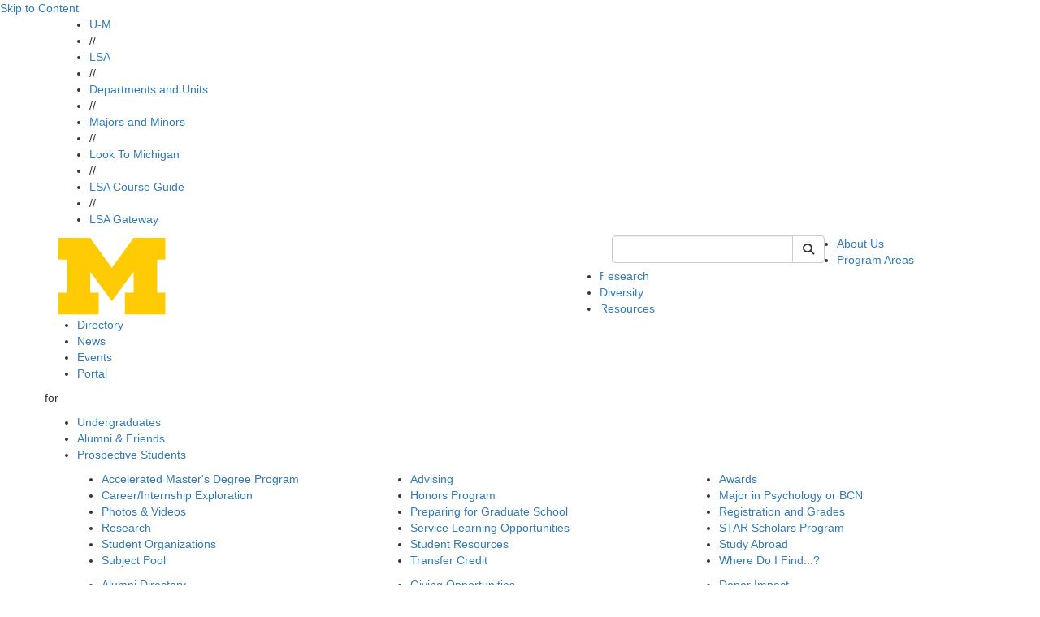

--- FILE ---
content_type: text/html;charset=utf-8
request_url: http://prod.lsa.umich.edu/psych/alumni/donor-impact/elizabeth-bishop.html
body_size: 11937
content:
<!DOCTYPE HTML>
<html lang="en" class="tc-blue5 aleoHeading">
    <head prefix="og: http://ogp.me/ns#">

    
    
    <title>Elizabeth Bishop | U-M LSA Department of Psychology </title>

    
    <meta property="og:title" content="Elizabeth Bishop | U-M LSA Department of Psychology "/>
    <meta property="og:type" content="website"/>
    <meta property="og:url" content="https://lsa.umich.edu/psych/alumni/donor-impact/elizabeth-bishop.html"/>
    <meta property="og:image" content="https://lsa.umich.edu/psych/alumni/donor-impact/elizabeth-bishop.lsa-image-servlet.jpg"/>
    <meta property="og:description"/>
    <meta property="fb:app_id" content="196603227047218"/>
    <meta name="keywords" content="Psychology" data-lsa-tags="[&#34;michigan-lsa:psych&#34;]"/>
    <meta name="description"/>
    

    <meta name="viewport" content="width=device-width, initial-scale=1"/>
    <script defer="defer" type="text/javascript" src="https://rum.hlx.page/.rum/@adobe/helix-rum-js@%5E2/dist/rum-standalone.js" data-routing="env=prod,tier=publish,ams=University of Michigan" integrity="" crossorigin="anonymous" data-enhancer-version="" data-enhancer-hash=""></script>
<link rel="canonical" href="https://lsa.umich.edu/psych/alumni/donor-impact/elizabeth-bishop.html"/>
    

    <meta http-equiv="content-type" content="text/html; charset=UTF-8"/>
    

    
    
<script src="/etc.clientlibs/clientlibs/granite/jquery.min.ACSHASH3e24d4d067ac58228b5004abb50344ef.js"></script>
<script src="/etc.clientlibs/clientlibs/granite/utils.min.ACSHASH3b86602c4e1e0b41d9673f674a75cd4b.js"></script>
<script src="/etc.clientlibs/clientlibs/granite/jquery/granite.min.ACSHASH011c0fc0d0cf131bdff879743a353002.js"></script>
<script src="/etc.clientlibs/foundation/clientlibs/jquery.min.ACSHASHdd9b395c741ce2784096e26619e14910.js"></script>




    
    <script type="text/javascript">
    (function(w,d,s,l,i){w[l]=w[l]||[];w[l].push({'gtm.start':
new Date().getTime(),event:'gtm.js'});var f=d.getElementsByTagName(s)[0],
j=d.createElement(s),dl=l!='dataLayer'?'&l='+l:'';j.async=true;j.src=
'https://www.googletagmanager.com/gtm.js?id='+i+dl;f.parentNode.insertBefore(j,f);
})(window,document,'script','dataLayer','GTM-KCFDNPX');

setTimeout(function(){var a=document.createElement("script");
var b=document.getElementsByTagName("script")[0];
a.src=document.location.protocol+"//script.crazyegg.com/pages/scripts/0022/7346.js?"+Math.floor(new Date().getTime()/3600000);
a.async=true;a.type="text/javascript";b.parentNode.insertBefore(a,b)}, 1);

    </script>

    

    
    <link rel="preconnect" href="https://fonts.googleapis.com"/>
    <link rel="preconnect" href="https://fonts.gstatic.com" crossorigin/>
    <link href="https://fonts.googleapis.com/css2?family=Aleo:ital,wght@0,100..900;1,100..900&family=Roboto:ital,wght@0,100;0,300;0,400;0,500;0,700;0,900;1,100;1,300;1,400;1,500;1,700;1,900&display=swap" rel="stylesheet"/>

    <link rel="stylesheet" href="https://cdnjs.cloudflare.com/ajax/libs/font-awesome/6.4.2/css/all.min.css" integrity="sha512-z3gLpd7yknf1YoNbCzqRKc4qyor8gaKU1qmn+CShxbuBusANI9QpRohGBreCFkKxLhei6S9CQXFEbbKuqLg0DA==" crossorigin="anonymous"/>
    <link rel="stylesheet" href="https://cdnjs.cloudflare.com/ajax/libs/font-awesome/6.4.2/css/v4-shims.min.css" integrity="sha512-fWfO/7eGDprvp7/UATnfhpPDgF33fetj94tDv9q0z/WN4PDYiTP97+QcV1QWgpbkb+rUp76g6glID5mdf/K+SQ==" crossorigin="anonymous"/>

    
    <link rel="stylesheet" href="https://stackpath.bootstrapcdn.com/bootstrap/3.4.1/css/bootstrap.min.css" integrity="sha384-HSMxcRTRxnN+Bdg0JdbxYKrThecOKuH5zCYotlSAcp1+c8xmyTe9GYg1l9a69psu" crossorigin="anonymous"/>
    <script src="https://stackpath.bootstrapcdn.com/bootstrap/3.4.1/js/bootstrap.min.js" integrity="sha384-aJ21OjlMXNL5UyIl/XNwTMqvzeRMZH2w8c5cRVpzpU8Y5bApTppSuUkhZXN0VxHd" crossorigin="anonymous"></script>

    <!--[if lt IE 9]>
      <script src="https://cdnjs.cloudflare.com/ajax/libs/html5shiv/3.7/html5shiv.min.js" integrity="sha256-20anfdngukOGXOFgqNIqGd/WPNc/48gFVKTK4c+fa8o=" crossorigin="anonymous"></script>
      <script src="https://cdnjs.cloudflare.com/ajax/libs/respond.js/1.4.2/respond.min.js" integrity="sha256-g6iAfvZp+nDQ2TdTR/VVKJf3bGro4ub5fvWSWVRi2NE=" crossorigin="anonymous"></script>
    <![endif]-->

    
    <script src="https://cdn.bc0a.com/autopilot/f00000000058943/autopilot_sdk.js"></script>
    
    
    
<link rel="stylesheet" href="/etc/designs/michigan-lsa/clientlibs.min.ACSHASH9b3b271620ad6e1d3adead467251e0ea.css" type="text/css">



    
    
<script src="/etc.clientlibs/michigan-lsa/clientlibs/bundle/dist.min.ACSHASH097d00a4b97e2c6ff2e7e765d0b3849b.js"></script>



    
    
    <!--/* Avoid Vue flash of unstyled content */ -->
    <style>        
        [v-cloak] {
            display: none !important;
        }
    </style>

    

    <link rel="icon" type="image/png" href="/etc/designs/michigan-lsa/favicon.png"/>
<!--[if IE]><link rel="shortcut icon" type="image/vnd.microsoft.icon" href="/etc/designs/michigan-lsa/favicon.png"/><![endif]-->
    

    

  
         
</head>
    <!--[if lt IE 9]>
  <body class="IE8 tc-blue5">
<![endif]-->
<body>
  <div id="fb-root"></div>

  <script>(function(d, s, id) {
    var js, fjs = d.getElementsByTagName(s)[0];
    if (d.getElementById(id)) return;
    js = d.createElement(s); js.id = id;
    js.src = "//connect.facebook.net/en_US/sdk.js#xfbml=1&appId=196603227047218&version=v2.3";
    fjs.parentNode.insertBefore(js, fjs);
  }(document, 'script', 'facebook-jssdk'));</script>

  <!-- header -->
  

<div class="clearfix"></div>

  
    
    
    
       
      

  <div id="vue-header-root-container" class="staticTemplate" v-on:togglesearch="toggleSearch" data-lsa-cx="010787019447302904152:gz-ihgb7dis" data-lsa-number-per-page="5" data-lsa-mode="cse" data-lsa-path="/content/michigan-lsa/psych/en" data-lsa-serviceworker="false" data-lsa-indexed-db="false">    
    <a href="#content" class="skipToContent" tabindex="1">Skip to Content</a>
    <div class="top-bar-wrap top-bar-dark">
  <div class="container">
    <div class="row">
      
      <div class="lsa-nav col-xs-12 hidden-xs ">
        <ul>
          <li>
            <a href="https://umich.edu/">U-M</a>
            </li><li class="divider">//</li>
        
          <li>
            <a href="https://lsa.umich.edu/">LSA</a>
            </li><li class="divider">//</li>
        
          <li>
            <a href="https://lsa.umich.edu/lsa/academics/departments-and-units.html">Departments and Units</a>
            </li><li class="divider">//</li>
        
          <li>
            <a href="https://lsa.umich.edu/lsa/academics/majors-minors.html">Majors and Minors</a>
            </li><li class="divider">//</li>
        
          <li>
            <a href="https://lsa.umich.edu/lsa/look-to-michigan.html">Look To Michigan</a>
            </li><li class="divider">//</li>
        
          <li>
            <a href="http://www.lsa.umich.edu/cg/">LSA Course Guide</a>
            </li><li class="divider">//</li>
        
          <li>
            <a href="https://gateway.lsa.umich.edu">LSA Gateway</a>
            </li>
        </ul>
                
      </div>
      <div class="phone-bar visible-xs col-xs-12">
        <button id="search" class="search" aria-label="Toggle Search" v-on:click="toggleSearch('xs')">
          <i class="fa fa-search fa-2x"></i>
        </button>
        <button id="hamburger" aria-label="Toggle Navigation" v-on:click="showMobileSearchBar=true" onclick="toggle_visibility('phone-menu');" class="">
          <i class="fa fa-bars fa-2x"></i>
        </button>
      </div>
    </div>
  </div>
</div>
    
    <div id="phone-search" class="phone-search-wrap slider hidden-sm hidden-md hidden-lg">
      <lsa-vuesearch inline-template v-bind.showSearchBar="false"> 
  <div>
    <form class="header-search-form pull-right" role="form" id="lsaVueSearchMobile">
        <div class="form-group">
          <div class="input-group">
            <!-- <label class="sr-only" for="umlsaSearch-mobile">Keyword Search of </label> -->
            <input id="umlsaSearch-mobile" class="form-control header-search-text" v-bind:disabled="$root.searching" v-on:change="searchTermChanged" aria-label="Search" v-model="q" type="text" name="q" placeholder="Search"/>
            <label class="sr-only" for="siteSearchSubmitMobile">Submit Site Search</label>
            <div class="input-group-btn">
              <button type="button" aria-label="Cancel Search" v-on:click="toggleSearch('xs')" class="btn btn-default cancel-search">
                <i class="fa fa-times"></i>
              </button>
              <button id="siteSearchSubmitMobile" class="btn btn-default" v-bind:disabled="$root.searching" aria-label="Submit Search" v-on:click.prevent="fetchSearch" title="Submit Search of ">
                  <i class="fa fa-search"></i><span class="hiddentext">Search</span>      
              </button>
            </div> 
          </div>
        </div>
    </form>
    <div id="lsaUnitSearchResults" v-cloak ref="resultsPopover">
  <div class="popover fade bottom in tc-blue5" v-if="($root.showSearchBar || $root.showMobileSearchBar) && $root.results.length !=0">
    <div class="arrow"></div>
    <h3 class="popover-title search-page-heading">Search: {{$root.lsaSearchQuery.q}}, Page {{$root.page}}</h3>
    <div class="popover-content">
      <div class="search-gsa-results-wrap" style="background-color: white;">
        <template v-for="item in $root.results">
          <div>
            <div class="col-xs-12 text">
              <a class="themeLink themeText search-result" v-on:click.prevent="$root.sendSearchResultClick" v-bind:href="item.link">{{item.title}}</a>
            </div>

            <div class="clearfix" v-if="item.pagemap && item.pagemap.cse_image && item.pagemap.cse_image.length > 0">
              <div class="col-xs-2" style="padding-right: 0px; padding-top: 10px; margin-bottom: 18px;">
                <img v-bind:src="item.pagemap.cse_image[0].src" style="width: 100%" @error="$root.imageLoadError($event, item)"/>
              </div>
              <div v-bind:class="[item.pagemap.cse_image ? 'col-xs-10': 'col-xs-12']" style="margin-bottom: 18px;">
                <table cellpadding="0" cellspacing="0" border="0"> 
                  <tbody> 
                    <tr> <td class="s"> {{item.snippet}}<font color="#7E6518" size="-1"> </font></td> </tr> 
                  </tbody>
                </table>
              </div>
            </div>

            <div v-if="item.snippet && (item.pagemap == undefined || item.pagemap.cse_image == undefined)">
              <div class="col-xs-12" style="margin-bottom: 18px;">
                <table cellpadding="0" cellspacing="0" border="0"> 
                  <tbody> 
                    <tr> <td class="s"> {{item.snippet}}<font color="#7E6518" size="-1"> </font></td> </tr> 
                  </tbody>
                </table>
              </div>
            </div>
          </div>
        </template>

        <div class="footline" id="search-footline" style="clear: both;"> 
          <div class="lsa-pagination"> 
            <a href="#" class="previous themeText" v-on:click.prevent.stop="$root.fetchPrevious" v-bind:disabled="! $root.hasPrevious || $root.searching" v-cloak v-bind:aria-disabled="$root.hasPrevious ? 'false' : 'true'" v-bind:class="{ 'inactive' : !$root.hasPrevious }">previous</a>
            <span class="seperator themeText"> | </span>
            <a href="#" class="next themeText" v-on:click.prevent.stop="$root.fetchNext" v-bind:disabled="! $root.hasNext || $root.searching" v-bind:aria-disabled="$root.hasNext ? 'false' : 'true'" v-bind:class="{ 'inactive' : !$root.hasNext }">next</a>
          </div> 
        </div>
      </div>
    </div>
  </div>
</div> 
  </div>
</lsa-vuesearch>
    </div>
    <div id="phone-menu" class="phone-nav-wrap slider hidden-sm hidden-md hidden-lg">
    <div class="deptartment-nav row">
        <div class="functional-nav col-xs-6">
            <h3><a href="/psych"><i class="fa fa-home"></i></a></h3>
            <ul>
                <li><a href="/psych/about.html">About Us</a></li>
            
                <li><a href="/psych/program-areas.html">Program Areas</a></li>
            
                <li><a href="/psych/research.html">Research</a></li>
            
                <li><a href="/psych/diversity.html">Diversity</a></li>
            
                <li><a href="/psych/resources.html">Resources</a></li>
            
                <li><a href="/psych/people.html">Directory</a></li>
            
                <li><a href="/psych/news-events/all-news.html">News</a></li>
            
                <li><a href="/psych/news-events/all-events.html">Events</a></li>
            
                <li><a href="/psych/portal.html">Portal</a></li>
            </ul>
        </div>
        <div class="audience-nav col-xs-6">
            <h3>for</h3>
            <ul>
                <li><a class="audItem" href="/psych/undergraduates.html">Undergraduates</a></li>
            
                <li><a class="audItem" href="/psych/alumni.html">Alumni &amp; Friends</a></li>
            
                <li><a class="audItem" href="/psych/prospective-students.html">Prospective Students</a></li>
            </ul>
            
        </div>
    </div>
    <div class="lsa-nav col-xs-12">
        
        <ul>
            <li class="col-xs-6"><a href="https://umich.edu/">U-M</a></li>
        
            <li class="col-xs-6"><a href="https://lsa.umich.edu/">LSA</a></li>
        
            <li class="col-xs-6"><a href="https://lsa.umich.edu/lsa/academics/departments-and-units.html">Departments and Units</a></li>
        
            <li class="col-xs-6"><a href="https://lsa.umich.edu/lsa/academics/majors-minors.html">Majors and Minors</a></li>
        
            <li class="col-xs-6"><a href="https://lsa.umich.edu/lsa/look-to-michigan.html">Look To Michigan</a></li>
        
            <li class="col-xs-6"><a href="http://www.lsa.umich.edu/cg/">LSA Course Guide</a></li>
        
            <li class="col-xs-6"><a href="https://gateway.lsa.umich.edu">LSA Gateway</a></li>
        </ul>
        
    </div>
</div>

    
      <div class="header-wrap">
        <div class="container">
          <div class="row">
            <div class="header-logo col-sm-7 col-xs-12">
              <a href="/psych">
                <img src="/content/dam/michigan-lsa/admin/logos/psych-logo.png" alt="Department of Psychology " title="Department of Psychology "/>
              </a>
            </div>
            <div class="header-search col-sm-3 hidden-xs">
              
  <lsa-vuesearch inline-template>
    <form class="header-search-form pull-right" role="search" id="lsaVueSearch">
      <label class="sr-only" for="umlsaSearch">Keyword Search of psych</label>
      <div class="input-group">
          <input v-model="q" name="q" id="umlsaSearch" aria-label="Search" v-on:keyup.13.stop="fetchSearch" v-on:change="searchTermChanged" v-on:focus="growInput" v-on:blur="shrinkInput" v-bind:disabled="$root.searching" type="text" class="form-control header-search-text"/>
          <div class="input-group-btn">
              <button class="btn btn-default cancel-search" type="button" v-cloak aria-label="Cancel Search" v-if="$root.results && $root.results.length > 0" v-on:click="toggleSearch('md')"><i class="fa fa-times"></i></button>
              <button class="btn btn-default lsa-site-searchbtn" aria-label="Submit Search" v-on:click.prevent="fetchSearch" v-bind:disabled="$root.searching" type="submit"><i class="fa fa-search"></i></button>
          </div>
      </div>
    </form>  
  </lsa-vuesearch>

            </div>
            <div class="functional-nav-wrap">
    <ul class="hidden-xs">
      
        <li>
          <a href="/psych/about.html">
            About Us</a>

          
        </li>
      
        <li>
          <a href="/psych/program-areas.html">
            Program Areas</a>

          
        </li>
      
        <li>
          <a href="/psych/research.html">
            Research</a>

          
        </li>
      
        <li>
          <a href="/psych/diversity.html">
            Diversity</a>

          
        </li>
      
        <li>
          <a href="/psych/resources.html">
            Resources</a>

          
        </li>
      
        <li>
          <a href="/psych/people.html">
            Directory</a>

          
        </li>
      
        <li>
          <a href="/psych/news-events/all-news.html">
            News</a>

          
        </li>
      
        <li>
          <a href="/psych/news-events/all-events.html">
            Events</a>

          
        </li>
      
        <li>
          <a href="/psych/portal.html">
            Portal</a>

          
        </li>
        
      
    </ul>
</div>

          </div>
        </div>
      </div>
<!--  -->
      <div class="searchResults">
        <div id="lsaUnitSearchResults" v-cloak ref="resultsPopover">
  <div class="popover fade bottom in tc-blue5" v-if="($root.showSearchBar || $root.showMobileSearchBar) && $root.results.length !=0">
    <div class="arrow"></div>
    <h3 class="popover-title search-page-heading">Search: {{$root.lsaSearchQuery.q}}, Page {{$root.page}}</h3>
    <div class="popover-content">
      <div class="search-gsa-results-wrap" style="background-color: white;">
        <template v-for="item in $root.results">
          <div>
            <div class="col-xs-12 text">
              <a class="themeLink themeText search-result" v-on:click.prevent="$root.sendSearchResultClick" v-bind:href="item.link">{{item.title}}</a>
            </div>

            <div class="clearfix" v-if="item.pagemap && item.pagemap.cse_image && item.pagemap.cse_image.length > 0">
              <div class="col-xs-2" style="padding-right: 0px; padding-top: 10px; margin-bottom: 18px;">
                <img v-bind:src="item.pagemap.cse_image[0].src" style="width: 100%" @error="$root.imageLoadError($event, item)"/>
              </div>
              <div v-bind:class="[item.pagemap.cse_image ? 'col-xs-10': 'col-xs-12']" style="margin-bottom: 18px;">
                <table cellpadding="0" cellspacing="0" border="0"> 
                  <tbody> 
                    <tr> <td class="s"> {{item.snippet}}<font color="#7E6518" size="-1"> </font></td> </tr> 
                  </tbody>
                </table>
              </div>
            </div>

            <div v-if="item.snippet && (item.pagemap == undefined || item.pagemap.cse_image == undefined)">
              <div class="col-xs-12" style="margin-bottom: 18px;">
                <table cellpadding="0" cellspacing="0" border="0"> 
                  <tbody> 
                    <tr> <td class="s"> {{item.snippet}}<font color="#7E6518" size="-1"> </font></td> </tr> 
                  </tbody>
                </table>
              </div>
            </div>
          </div>
        </template>

        <div class="footline" id="search-footline" style="clear: both;"> 
          <div class="lsa-pagination"> 
            <a href="#" class="previous themeText" v-on:click.prevent.stop="$root.fetchPrevious" v-bind:disabled="! $root.hasPrevious || $root.searching" v-cloak v-bind:aria-disabled="$root.hasPrevious ? 'false' : 'true'" v-bind:class="{ 'inactive' : !$root.hasPrevious }">previous</a>
            <span class="seperator themeText"> | </span>
            <a href="#" class="next themeText" v-on:click.prevent.stop="$root.fetchNext" v-bind:disabled="! $root.hasNext || $root.searching" v-bind:aria-disabled="$root.hasNext ? 'false' : 'true'" v-bind:class="{ 'inactive' : !$root.hasNext }">next</a>
          </div> 
        </div>
      </div>
    </div>
  </div>
</div>
      </div>
    
    <div class="lsa_policy_notice-wrap ">
  
    
    
  

  

</div>



  </div>
  <div class="department-nav-hoverzone">
    <div class="department-nav-wrap hidden-xs theme-bg gradient">
        <div class="bg"></div>
        <div class="top-box theme-border"></div>
        <div class="container audience-nav">
           <div class="row center">
               <p class="audience-nav-prefix">for</p>
               <ul class="audience-nav-item">
                  <li>
                      <a class="audItem theme-bg theme-border" href="/psych/undergraduates.html" data-hover="undergraduates">Undergraduates</a>
                      
                  </li>

                
                  <li>
                      <a class="audItem theme-bg theme-border" href="/psych/alumni.html" data-hover="alumni">Alumni &amp; Friends</a>
                      
                  </li>

                
                  <li>
                      <a class="audItem theme-bg theme-border" href="/psych/prospective-students.html" data-hover="prospective-students">Prospective Students</a>
                      
                  </li>

                </ul>
            </div>
        </div>
        <div class="bottom-box theme-border"></div>
      </div>

      
        <div class="level-two-nav hidden-xs" id="audMenu-undergraduates">
          <div class="container">
            <div class="col-sm-4">
              <ul>
                <li>
                  <a href="/psych/undergraduates/accelerated-master-s-degree-program.html">Accelerated Master&#39;s Degree Program</a>
                  
                </li>
              
                <li>
                  <a href="/psych/undergraduates/career-exploration.html">Career/Internship Exploration</a>
                  
                </li>
              
                <li>
                  <a href="/psych/undergraduates/PsychologyEventPhotos.html">Photos &amp; Videos</a>
                  
                </li>
              
                <li>
                  <a href="/psych/undergraduates/research.html">Research</a>
                  
                </li>
              
                <li>
                  <a href="/psych/undergraduates/student-organizations.html">Student Organizations</a>
                  
                </li>
              
                <li>
                  <a href="/psych/undergraduates/subject-pool.html">Subject Pool</a>
                  
                </li>
              </ul>
            </div>
            <div class="col-sm-4">
              <ul>
                <li>
                  <a href="/psych/undergraduates/advising.html">Advising</a>
                  
                </li>
              
                <li>
                  <a href="/psych/undergraduates/honors-program.html">Honors Program</a>
                  
                </li>
              
                <li>
                  <a href="/psych/undergraduates/preparing-for-graduate-school.html">Preparing for Graduate School</a>
                  
                </li>
              
                <li>
                  <a href="/psych/undergraduates/service-learning-opportunities.html">Service Learning Opportunities</a>
                  
                </li>
              
                <li>
                  <a href="/psych/undergraduates/student-resources.html">Student Resources</a>
                  
                </li>
              
                <li>
                  <a href="/psych/undergraduates/transfer-credit.html">Transfer Credit</a>
                  
                </li>
              </ul>
            </div>
            <div class="col-sm-4">
              <ul>
                <li>
                  <a href="/psych/undergraduates/awards.html">Awards</a>
                  
                </li>
              
                <li>
                  <a href="/psych/undergraduates/major-in-psychology-or-bcn.html">Major in Psychology or BCN</a>
                  
                </li>
              
                <li>
                  <a href="/psych/undergraduates/registration-and-grades.html">Registration and Grades</a>
                  
                </li>
              
                <li>
                  <a href="/psych/undergraduates/star-scholars-program.html">STAR Scholars Program</a>
                  
                </li>
              
                <li>
                  <a href="/psych/undergraduates/study-abroad.html">Study Abroad</a>
                  
                </li>
              
                <li>
                  <a href="/psych/undergraduates/Sigmund.html">Where Do I Find...?</a>
                  
                </li>
              </ul>
            </div>
          </div>
        </div>
    
        <div class="level-two-nav hidden-xs" id="audMenu-alumni">
          <div class="container">
            <div class="col-sm-4">
              <ul>
                <li>
                  <a href="/psych/alumni/alumni.html">Alumni Directory</a>
                  
                </li>
              
                <li>
                  <a href="/psych/alumni/stay-connected.html">Stay Connected</a>
                  
                </li>
              
                <li>
                  <a href="/psych/alumni/um-resources.html">UM Resources</a>
                  
                </li>
              </ul>
            </div>
            <div class="col-sm-4">
              <ul>
                <li>
                  <a href="/psych/alumni/giving.html">Giving Opportunities</a>
                  
                </li>
              
                <li>
                  <a href="/psych/alumni/send-us-your-news.html">Alumni Profile - Send Us Your News</a>
                  
                </li>
              </ul>
            </div>
            <div class="col-sm-4">
              <ul>
                <li>
                  <a href="/psych/alumni/donor-impact.html">Donor Impact</a>
                  
                </li>
              
                <li>
                  <a href="/psych/alumni/department-newsletters.html">Department Newsletters</a>
                  
                </li>
              </ul>
            </div>
          </div>
        </div>
    
        <div class="level-two-nav hidden-xs" id="audMenu-prospective-students">
          <div class="container">
            <div class="col-sm-4">
              <ul>
                <li>
                  <a href="/psych/prospective-students/undergraduate.html">Undergraduate</a>
                  
                </li>
              
                <li>
                  <a href="/psych/prospective-students/graduate.html">Doctoral</a>
                  
                </li>
              </ul>
            </div>
            <div class="col-sm-4">
              <ul>
                <li>
                  <a href="/psych/prospective-students/transfer--undergraduate-.html">Transfer (Undergraduate)</a>
                  
                </li>
              </ul>
            </div>
            <div class="col-sm-4">
              <ul>
                <li>
                  <a href="/psych/prospective-students/AMDP.html">Accelerated Master&#39;s Degree Program</a>
                  
                </li>
              </ul>
            </div>
          </div>
        </div>
    
</div>
<div class="caution-tape dmc-cyan-bg"></div>


  

      
     

    
    <div class="container" id="content">
  <div class="row">

    <!-- mandatory page components -->
    <div class="col-xs-12">
      <div><div class="breadcrumb-wrap tc-blue5">
  <a href="#content-column" class="skipToPageContent">Skip to Page Content</a>
  <span class="home hidden-xs">
    <a class="themeLink enabled" href="/psych" title="home"><i class="fa fa-home"></i></a>
  </span>
  
  <ol class="breadcrumb hidden-xs">
      <li>
        
	      <a class="themeLink enabled" href="/psych/alumni.html">Alumni &amp; Friends</a>
      </li>
  
      <li>
        
	      <a class="themeLink enabled" href="/psych/alumni/donor-impact.html">Donor Impact</a>
      </li>
  
      <li class="active">
        <span class="themeLink disabled themeText">Elizabeth Bishop</span>
	      
      </li>
  </ol>
  <div class="visible-xs">
    <ol class="breadcrumb closed">
        <li><a class="themeLink enabled" href="/psych"><i class="fa fa-home"></i></a></li>
        <li><a class="elipsis themeLink enabled" href="#">...</a></li>        
        <li class="currentPage"> <a class="themeText disabled" href="/psych/alumni/donor-impact/elizabeth-bishop.html">Elizabeth Bishop</a> </li>
    </ol>
  </div>  
  <div class="visible-xs">
    <ol class="breadcrumb open">
        <li>
          <a class="themeLink enabled" href="/psych"><i class="fa fa-home"></i></a>
        </li>
        <ol class="inner">
		      <li>
            <a class="themeLink enabled" href="/psych/alumni.html">Alumni &amp; Friends</a>
          </li>
        
		      <li>
            <a class="themeLink enabled" href="/psych/alumni/donor-impact.html">Donor Impact</a>
          </li>
        
		      <li>
            
          </li>
        </ol>
        <li><a class="elipsis close theme-bg" href="#">[X] close</a></li>
    </ol>
  </div>
</div></div>
    </div>

    <div class="col-sm-4 hidden-xs">
      <div>

<div class="sidenav-wrap tc-blue5">
    <ol class="sidenav">
        
        <li class="banner theme-bg">
            <a href="/psych/alumni.html">Alumni &amp; Friends</a>
            
        </li>
        <li class="borderbottom"></li>
        
      
      
        
            
        <!-- print second level nav -->              
        <li class="second  ">
                 <a class="themeLink " href="/psych/alumni/alumni.html">Alumni Directory</a>
        </li>

        
        
           
        
        
            
        <!-- print second level nav -->              
        <li class="second  kids">
                 <a class="themeLink " href="/psych/alumni/giving.html">Giving Opportunities</a>
        </li>

        
        
           
        
        
            
        <!-- print second level nav -->              
        <li class="second active  kids">
                 <a class="themeLink " href="/psych/alumni/donor-impact.html">Donor Impact</a>
        </li>

        
        <li>     

          <!-- start 3rd level nav -->  
          <ol class="sidenav">
            <li class="third clearfix "> 
            
              <div class="box theme-bg"></div>
              <a class="themeLink" href="/psych/alumni/donor-impact/joe-anisko.html">Joe Anisko</a>
              
            </li>


              

          
            <li class="third clearfix "> 
            
              <div class="box theme-bg"></div>
              <a class="themeLink" href="/psych/alumni/donor-impact/ira-bernstein.html">Ira Bernstein</a>
              
            </li>


              

          
            <li class="third clearfix "> 
            
              <div class="box theme-bg"></div>
              <a class="themeLink" href="/psych/alumni/donor-impact/morton--mort--p--birnbaum.html">Morton (Mort) P. Birnbaum</a>
              
            </li>


              

          
            <li class="third clearfix active"> 
            
              <div class="box theme-bg"></div>
              
              <span class="themeLink">Elizabeth Bishop</span>
            </li>


              

          
            <li class="third clearfix "> 
            
              <div class="box theme-bg"></div>
              <a class="themeLink" href="/psych/alumni/donor-impact/christopher-and-gretchen-blunt.html">Christopher and Gretchen Blunt</a>
              
            </li>


              

          
            <li class="third clearfix "> 
            
              <div class="box theme-bg"></div>
              <a class="themeLink" href="/psych/alumni/donor-impact/brooks-brenneis.html">C. Brooks Brenneis</a>
              
            </li>


              

          
            <li class="third clearfix "> 
            
              <div class="box theme-bg"></div>
              <a class="themeLink" href="/psych/alumni/donor-impact/cain-family.html">Al and Barbara Cain Family</a>
              
            </li>


              

          
            <li class="third clearfix "> 
            
              <div class="box theme-bg"></div>
              <a class="themeLink" href="/psych/alumni/donor-impact/stanley-and-helen-duffendack.html">Stanley and Helen Duffendack</a>
              
            </li>


              

          
            <li class="third clearfix "> 
            
              <div class="box theme-bg"></div>
              <a class="themeLink" href="/psych/alumni/donor-impact/irene-fast-clinical-science-award-fund.html">Irene Fast Clinical Science Award Fund</a>
              
            </li>


              

          
            <li class="third clearfix "> 
            
              <div class="box theme-bg"></div>
              <a class="themeLink" href="/psych/alumni/donor-impact/paul-m--fitts-family.html">Paul M. Fitts Family</a>
              
            </li>


              

          
            <li class="third clearfix "> 
            
              <div class="box theme-bg"></div>
              <a class="themeLink" href="/psych/alumni/donor-impact/warren-holmes.html">Warren Holmes</a>
              
            </li>


              

          
            <li class="third clearfix "> 
            
              <div class="box theme-bg"></div>
              <a class="themeLink" href="/psych/alumni/donor-impact/dr--martin-d--jaffe--md.html">Martin D. Jaffe, MD</a>
              
            </li>


              

          
            <li class="third clearfix "> 
            
              <div class="box theme-bg"></div>
              <a class="themeLink" href="/psych/alumni/donor-impact/john-and-linda-jonides.html">John and Linda Jonides</a>
              
            </li>


              

          
            <li class="third clearfix "> 
            
              <div class="box theme-bg"></div>
              <a class="themeLink" href="/psych/alumni/donor-impact/robert-kail.html">Robert Kail</a>
              
            </li>


              

          
            <li class="third clearfix "> 
            
              <div class="box theme-bg"></div>
              <a class="themeLink" href="/psych/alumni/donor-impact/larry-and-susan-kessler.html">Larry and Susan Kessler</a>
              
            </li>


              

          
            <li class="third clearfix "> 
            
              <div class="box theme-bg"></div>
              <a class="themeLink" href="/psych/alumni/donor-impact/cindy-lustig.html">Cindy Lustig</a>
              
            </li>


              

          
            <li class="third clearfix "> 
            
              <div class="box theme-bg"></div>
              <a class="themeLink" href="/psych/alumni/donor-impact/wilbert-and-virginia-mckeachie.html">Wilbert and Virginia McKeachie</a>
              
            </li>


              

          
            <li class="third clearfix "> 
            
              <div class="box theme-bg"></div>
              <a class="themeLink" href="/psych/alumni/donor-impact/lorraine-nadelman.html">Lorraine Nadelman</a>
              
            </li>


              

          
            <li class="third clearfix "> 
            
              <div class="box theme-bg"></div>
              <a class="themeLink" href="/psych/alumni/donor-impact/shirley-ogletree.html">Shirley Ogletree</a>
              
            </li>


              

          
            <li class="third clearfix "> 
            
              <div class="box theme-bg"></div>
              <a class="themeLink" href="/psych/alumni/donor-impact/bev-and-dick-palmer.html">Bev and Dick Palmer</a>
              
            </li>


              

          
            <li class="third clearfix "> 
            
              <div class="box theme-bg"></div>
              <a class="themeLink" href="/psych/alumni/donor-impact/jay---kay-peters.html">Jay and Kay Peters</a>
              
            </li>


              

          
            <li class="third clearfix "> 
            
              <div class="box theme-bg"></div>
              <a class="themeLink" href="/psych/alumni/donor-impact/irwin-pollack-family.html">Irwin Pollack Family</a>
              
            </li>


              

          
            <li class="third clearfix "> 
            
              <div class="box theme-bg"></div>
              <a class="themeLink" href="/psych/alumni/donor-impact/joe-roberson.html">Joe Roberson</a>
              
            </li>


              

          
            <li class="third clearfix "> 
            
              <div class="box theme-bg"></div>
              <a class="themeLink" href="/psych/alumni/donor-impact/terry-robinson-and-kent-berridge.html">Terry Robinson and Kent Berridge</a>
              
            </li>


              

          
            <li class="third clearfix "> 
            
              <div class="box theme-bg"></div>
              <a class="themeLink" href="/psych/alumni/donor-impact/arnold-sameroff.html">Dr. Arnold Sameroff</a>
              
            </li>


              

          
            <li class="third clearfix "> 
            
              <div class="box theme-bg"></div>
              <a class="themeLink" href="/psych/alumni/donor-impact/rich-and-gwen-schwabauer.html">Rich and Gwen Schwabauer</a>
              
            </li>


              

          
            <li class="third clearfix "> 
            
              <div class="box theme-bg"></div>
              <a class="themeLink" href="/psych/alumni/donor-impact/john-a--swets-family.html">John A. Swets Family</a>
              
            </li>


              

          
            <li class="third clearfix "> 
            
              <div class="box theme-bg"></div>
              <a class="themeLink" href="/psych/alumni/donor-impact/gary-sydow.html">Gary Sydow</a>
              
            </li>


              

          
            <li class="third clearfix "> 
            
              <div class="box theme-bg"></div>
              <a class="themeLink" href="/psych/alumni/donor-impact/kathryn-and-robert-vizas.html">Robert and Kathryn Vizas</a>
              
            </li>


              

          </ol> <!-- End 3rd level Nav loop -->
        </li>
           
        
        
            
        <!-- print second level nav -->              
        <li class="second  ">
                 <a class="themeLink " href="/psych/alumni/stay-connected.html">Stay Connected</a>
        </li>

        
        
           
        
        
            
        <!-- print second level nav -->              
        <li class="second  ">
                 <a class="themeLink " href="/psych/alumni/send-us-your-news.html">Alumni Profile - Send Us Your News</a>
        </li>

        
        
           
        
        
            
        <!-- print second level nav -->              
        

        
        
           
        
        
            
        <!-- print second level nav -->              
        <li class="second  ">
                 <a class="themeLink " href="/psych/alumni/department-newsletters.html">Department Newsletters</a>
        </li>

        
        
           
        
        
            
        <!-- print second level nav -->              
        <li class="second  ">
                 <a class="themeLink " href="/psych/alumni/um-resources.html">UM Resources</a>
        </li>

        
        
           
         <!-- End 2nd Level Nav -->
    </ol>
</div></div>
    </div>
    <div id="content-column" class="col-sm-8 col-xs-12">
      <div class="pageTitle">
    <h1>Elizabeth Bishop</h1>
    <a class="sideNavBurger visible-xs themeText themeLink" href="#"><i class="fa fa-bars"></i></a>
</div>

      <div class="phone-sidenav">

<div class="sidenav-wrap tc-blue5">
    <ol class="sidenav">
        
        <li class="banner theme-bg">
            <a href="/psych/alumni.html">Alumni &amp; Friends</a>
            
        </li>
        <li class="borderbottom"></li>
        
      
      
        
            
        <!-- print second level nav -->              
        <li class="second  ">
                 <a class="themeLink " href="/psych/alumni/alumni.html">Alumni Directory</a>
        </li>

        
        
           
        
        
            
        <!-- print second level nav -->              
        <li class="second  kids">
                 <a class="themeLink " href="/psych/alumni/giving.html">Giving Opportunities</a>
        </li>

        
        
           
        
        
            
        <!-- print second level nav -->              
        <li class="second active  kids">
                 <a class="themeLink " href="/psych/alumni/donor-impact.html">Donor Impact</a>
        </li>

        
        <li>     

          <!-- start 3rd level nav -->  
          <ol class="sidenav">
            <li class="third clearfix "> 
            
              <div class="box theme-bg"></div>
              <a class="themeLink" href="/psych/alumni/donor-impact/joe-anisko.html">Joe Anisko</a>
              
            </li>


              

          
            <li class="third clearfix "> 
            
              <div class="box theme-bg"></div>
              <a class="themeLink" href="/psych/alumni/donor-impact/ira-bernstein.html">Ira Bernstein</a>
              
            </li>


              

          
            <li class="third clearfix "> 
            
              <div class="box theme-bg"></div>
              <a class="themeLink" href="/psych/alumni/donor-impact/morton--mort--p--birnbaum.html">Morton (Mort) P. Birnbaum</a>
              
            </li>


              

          
            <li class="third clearfix active"> 
            
              <div class="box theme-bg"></div>
              
              <span class="themeLink">Elizabeth Bishop</span>
            </li>


              

          
            <li class="third clearfix "> 
            
              <div class="box theme-bg"></div>
              <a class="themeLink" href="/psych/alumni/donor-impact/christopher-and-gretchen-blunt.html">Christopher and Gretchen Blunt</a>
              
            </li>


              

          
            <li class="third clearfix "> 
            
              <div class="box theme-bg"></div>
              <a class="themeLink" href="/psych/alumni/donor-impact/brooks-brenneis.html">C. Brooks Brenneis</a>
              
            </li>


              

          
            <li class="third clearfix "> 
            
              <div class="box theme-bg"></div>
              <a class="themeLink" href="/psych/alumni/donor-impact/cain-family.html">Al and Barbara Cain Family</a>
              
            </li>


              

          
            <li class="third clearfix "> 
            
              <div class="box theme-bg"></div>
              <a class="themeLink" href="/psych/alumni/donor-impact/stanley-and-helen-duffendack.html">Stanley and Helen Duffendack</a>
              
            </li>


              

          
            <li class="third clearfix "> 
            
              <div class="box theme-bg"></div>
              <a class="themeLink" href="/psych/alumni/donor-impact/irene-fast-clinical-science-award-fund.html">Irene Fast Clinical Science Award Fund</a>
              
            </li>


              

          
            <li class="third clearfix "> 
            
              <div class="box theme-bg"></div>
              <a class="themeLink" href="/psych/alumni/donor-impact/paul-m--fitts-family.html">Paul M. Fitts Family</a>
              
            </li>


              

          
            <li class="third clearfix "> 
            
              <div class="box theme-bg"></div>
              <a class="themeLink" href="/psych/alumni/donor-impact/warren-holmes.html">Warren Holmes</a>
              
            </li>


              

          
            <li class="third clearfix "> 
            
              <div class="box theme-bg"></div>
              <a class="themeLink" href="/psych/alumni/donor-impact/dr--martin-d--jaffe--md.html">Martin D. Jaffe, MD</a>
              
            </li>


              

          
            <li class="third clearfix "> 
            
              <div class="box theme-bg"></div>
              <a class="themeLink" href="/psych/alumni/donor-impact/john-and-linda-jonides.html">John and Linda Jonides</a>
              
            </li>


              

          
            <li class="third clearfix "> 
            
              <div class="box theme-bg"></div>
              <a class="themeLink" href="/psych/alumni/donor-impact/robert-kail.html">Robert Kail</a>
              
            </li>


              

          
            <li class="third clearfix "> 
            
              <div class="box theme-bg"></div>
              <a class="themeLink" href="/psych/alumni/donor-impact/larry-and-susan-kessler.html">Larry and Susan Kessler</a>
              
            </li>


              

          
            <li class="third clearfix "> 
            
              <div class="box theme-bg"></div>
              <a class="themeLink" href="/psych/alumni/donor-impact/cindy-lustig.html">Cindy Lustig</a>
              
            </li>


              

          
            <li class="third clearfix "> 
            
              <div class="box theme-bg"></div>
              <a class="themeLink" href="/psych/alumni/donor-impact/wilbert-and-virginia-mckeachie.html">Wilbert and Virginia McKeachie</a>
              
            </li>


              

          
            <li class="third clearfix "> 
            
              <div class="box theme-bg"></div>
              <a class="themeLink" href="/psych/alumni/donor-impact/lorraine-nadelman.html">Lorraine Nadelman</a>
              
            </li>


              

          
            <li class="third clearfix "> 
            
              <div class="box theme-bg"></div>
              <a class="themeLink" href="/psych/alumni/donor-impact/shirley-ogletree.html">Shirley Ogletree</a>
              
            </li>


              

          
            <li class="third clearfix "> 
            
              <div class="box theme-bg"></div>
              <a class="themeLink" href="/psych/alumni/donor-impact/bev-and-dick-palmer.html">Bev and Dick Palmer</a>
              
            </li>


              

          
            <li class="third clearfix "> 
            
              <div class="box theme-bg"></div>
              <a class="themeLink" href="/psych/alumni/donor-impact/jay---kay-peters.html">Jay and Kay Peters</a>
              
            </li>


              

          
            <li class="third clearfix "> 
            
              <div class="box theme-bg"></div>
              <a class="themeLink" href="/psych/alumni/donor-impact/irwin-pollack-family.html">Irwin Pollack Family</a>
              
            </li>


              

          
            <li class="third clearfix "> 
            
              <div class="box theme-bg"></div>
              <a class="themeLink" href="/psych/alumni/donor-impact/joe-roberson.html">Joe Roberson</a>
              
            </li>


              

          
            <li class="third clearfix "> 
            
              <div class="box theme-bg"></div>
              <a class="themeLink" href="/psych/alumni/donor-impact/terry-robinson-and-kent-berridge.html">Terry Robinson and Kent Berridge</a>
              
            </li>


              

          
            <li class="third clearfix "> 
            
              <div class="box theme-bg"></div>
              <a class="themeLink" href="/psych/alumni/donor-impact/arnold-sameroff.html">Dr. Arnold Sameroff</a>
              
            </li>


              

          
            <li class="third clearfix "> 
            
              <div class="box theme-bg"></div>
              <a class="themeLink" href="/psych/alumni/donor-impact/rich-and-gwen-schwabauer.html">Rich and Gwen Schwabauer</a>
              
            </li>


              

          
            <li class="third clearfix "> 
            
              <div class="box theme-bg"></div>
              <a class="themeLink" href="/psych/alumni/donor-impact/john-a--swets-family.html">John A. Swets Family</a>
              
            </li>


              

          
            <li class="third clearfix "> 
            
              <div class="box theme-bg"></div>
              <a class="themeLink" href="/psych/alumni/donor-impact/gary-sydow.html">Gary Sydow</a>
              
            </li>


              

          
            <li class="third clearfix "> 
            
              <div class="box theme-bg"></div>
              <a class="themeLink" href="/psych/alumni/donor-impact/kathryn-and-robert-vizas.html">Robert and Kathryn Vizas</a>
              
            </li>


              

          </ol> <!-- End 3rd level Nav loop -->
        </li>
           
        
        
            
        <!-- print second level nav -->              
        <li class="second  ">
                 <a class="themeLink " href="/psych/alumni/stay-connected.html">Stay Connected</a>
        </li>

        
        
           
        
        
            
        <!-- print second level nav -->              
        <li class="second  ">
                 <a class="themeLink " href="/psych/alumni/send-us-your-news.html">Alumni Profile - Send Us Your News</a>
        </li>

        
        
           
        
        
            
        <!-- print second level nav -->              
        

        
        
           
        
        
            
        <!-- print second level nav -->              
        <li class="second  ">
                 <a class="themeLink " href="/psych/alumni/department-newsletters.html">Department Newsletters</a>
        </li>

        
        
           
        
        
            
        <!-- print second level nav -->              
        <li class="second  ">
                 <a class="themeLink " href="/psych/alumni/um-resources.html">UM Resources</a>
        </li>

        
        
           
         <!-- End 2nd Level Nav -->
    </ol>
</div></div>

      <!-- optional page components -->

      <div id="page-content">


<div class="aem-Grid aem-Grid--12 aem-Grid--default--12 ">
    
    <div class="textimage aem-GridColumn aem-GridColumn--default--12"><div class="   ">
  
    
    


  <div style="padding: 0px 12px 0px 12px;" class="textimage-left   col-xs-4"><div class="image-wrap     cq-dd-image " style="padding: 6px;
    ">


  <figure>

    	<div>
    		<div class="shine" data-picture data-alt="Elizabeth Bishop" data-title="Elizabeth Bishop">
            <div data-src="/content/michigan-lsa/psych/en/alumni/donor-impact/elizabeth-bishop/jcr:content/par/textimage/image.transform/bigfree/image.jpg" data-media="(min-width: 1px)"></div>
            <noscript>
                  <img src="/content/michigan-lsa/psych/en/alumni/donor-impact/elizabeth-bishop/jcr:content/par/textimage/image.transform/bigfree/image.jpg" alt="Elizabeth Bishop"/>
            </noscript>
    		</div>
      </div>

       
<!--       <div class="caption"
          data-sly-test="true">
        <small data-sly-element=""
          data-sly-attribute.href=""
          data-sly-attribute.target="">Elizabeth Bishop</small>
      </div> -->
      <figcaption class="caption text ">
        <span>Elizabeth Bishop</span>
      </figcaption>
    </figure>
  
</div>
</div>
  <div class="textimage-text"><div class="text-wrap    ">
  
    
      <p><b>Elizabeth S. Bishop PhD Graduate Student Travel Fund</b></p> 
<h5><i>Giving to the University of Michigan is Giving to Family</i></h5> 
<p>To Elizabeth “Betty” Bishop, the University of Michigan is family. “It’s weird that I go through a couple of days without having some connection to the university in one of these myriad of ways,” she observes. “It’s really sort of another family. Which is one of the reasons I think I wanted to make sure it was provided for in my planning.”</p> 
<p>Bishop, who earned her A.B. in psychology at Michigan in 1972, has made bequests in her will to support several campus entities. This includes establishing the psychology department’s Elizabeth S. Bishop Ph.D. Graduate Student Travel Fund, in gratitude for the excellent professional foundation the department gave her. “They’re the ones that helped me get started in the field. If I had not had a good undergraduate psychology program, I doubt that I would have gotten into a graduate program in clinical child psychology.” The fund will help psychology graduate students, with a preference for those studying clinical psychology, attend conferences, hold internships, study abroad, and participate in field research.</p> 
<p>Bishop’s family has been associated with the University of Michigan for three generations. Her grandfather, William Warner Bishop, was the University Librarian and instrumental in the creation of the Library Science Program, now the School of Information. Bishop’s father, William Warner Bishop Jr. was a law professor. Born at university hospital, she attended University Elementary School and University High School before attending the university itself.</p> 
<p>From her undergraduate honors thesis through her doctoral work at Ohio State University, Bishop’s research focused on self-concept and other emotional issues of children or adolescents with physical disabilities. As part of her dissertation research, she spent a year at the University of London, where she compared self-concept in physically disabled adolescents attending day schools and those attending boarding schools. Bishop also completed an internship at the Judge Baker Guidance Center in Boston.</p> 
<p>Before entering private practice, Bishop spent six years in rural Minnesota, doing community mental health work at the West Central Community Services Center. From there, she spent eight years at Meridian Professional Psychological Consultants in East Lansing, building experience in private practice. Bishop returned to Ann Arbor, after inheriting her family home, and launched her own practice, which she called Arbor Psychological Consultants, and where she remained until she retired in 2014.</p> 
<p>In her practice, Bishop treated children, adolescents, adults, and college students. She did forensic work in the court system, social security disability evaluations, evaluations in abuse and neglect cases, and psychological assessments. Bishop also spent twenty years as an adjunct faculty at Union Institute &amp; University, a non-traditional program based in Cincinnati, OH, teaching in her Ann Arbor clinic and serving on doctoral committees.</p> 
<p>Returning to Ann Arbor gave Bishop the opportunity to reconnect with the psychology department. She regularly participated in career fairs and spoke with students individually and in groups, about private practice and the types of training they would need. It also gave her the opportunity to immerse herself in the intellectual and cultural life of the university and of Ann Arbor, especially enjoying the University Musical Society, the Museum of Natural History, Matthaei Botanical Gardens, Nichols Arboretum, football, and men’s and women’s basketball.</p> 
<p>Throughout her career, Bishop made it a priority to establish an international career network. Since the early 1980s, she’s been active in the International Council of Psychologists, serving on the board of directors, directing their continuing education program, chairing international symposia, and traveling to conferences across the world. “It has given a fascinating international aspect to what otherwise would be the private practice of psychology in the state of Michigan.”</p> 
<p>When deciding how to support the Department of Psychology, Bishop thought back to the critical role international experience has played in her career. “I want other people to have those opportunities,” she explains. “I think it’s very important for graduate students to have the ability to go to conferences to meet other people in the field, particularly people from other parts of the world.” She hopes her gift will help graduate students broaden their professional network, engage in more extensive cross-cultural research, and get an international perspective on their field.</p>
     
    <div class="clearfix"></div>
  
</div>

</div>
</div></div>

    
</div>
</div>
    </div>

  </div>
  <div class="row">
    





  </div>
</div>

    
    
  <div class="department-footer-wrap theme-bg css-gradient ">
    <div class="bg"></div>
    <div class="row margin-fix">
        <div class="top-box theme-border"></div>
    </div>
    <div class="container">
        <div class="row">
            <div class="col-md-3 col-xs-12 dept-name">
                <a href="/psych">Department of Psychology </a>                
                
            </div>

            <div class="clearfix-footer"></div>
            
            <!-- <div class="middle-box theme-border hidden-lg hidden-md hidden-sm col-xs-12"></div> -->

            <div class="contact col-md-5 col-sm-6 col-xs-12">
              <a rel="noopener noreferrer" href="http://campusinfo.umich.edu/campusmap" target="_blank">
                <i class="fa fa-map-marker text-fix"></i>1004 East Hall <br/>
                <i class="fa fa-map-marker invisible text-fix"></i>530 Church Street<br/>
                <i class="fa fa-map-marker invisible text-fix"></i>Ann Arbor, MI 48109-1043
              </a>
              
               <div> <br />Enrollment and Student Services:  
    <a href="mailto:psych.saa@umich.edu">psych.saa@umich.edu</a>
    <a href="mailto:psych.phdprogram@umich.edu">psych.phdprogram@umich.edu</a>
    <br />
    Other Department Administration:  
    <a href="mailto:psych.admin@umich.edu">psych.admin@umich.edu</a></div>

            </div>
            <div class="contact col-md-3 col-sm-5 col-xs-12">
               <label class="sr-only" for="deptPhone">Click to call 734.764.2580</label>
               <div class="phone" id="deptPhone" title="Call Department of Psychology ">
                   <i class="fa fa-phone text-fix"></i>
                   734.764.2580
               </div>
               <div class="fax"><i class="fa fa-print text-fix"></i>734.764.3520</div>               
               <div class="sitemap"><i class="fa fa-envelope-o invisible text-fix"></i><a href="/psych/sitemap.html">Sitemap </a> </div>
            </div>
            <div class="contact col-sm-1 col-xs-12">
               <div class="social-icons"> <!-- -->
                 <a class="facebook" href="https://www.facebook.com/UMichPsychology/"><i class="fa fa-facebook-square" aria-hidden="true"></i><span class="hiddentext">Facebook</span></a>
                 <a class="twitter" href="https://twitter.com/um_psychology"><i class="fa-brands fa-square-x-twitter" aria-hidden="true"></i><span class="hiddentext">Twitter</span></a>
                 <a class="youtube-icon" href="https://www.youtube.com/channel/UCniy_7E8pmQ-33Iu-Pes0Tw"><i class="fa fa-youtube-square" aria-hidden="true"></i><span class="hiddentext">Youtube</span></a>
                 
                 
                 
                 
                 <a class="linkedin" href="https://www.linkedin.com/showcase/86866125/"><i class="fa fa-linkedin-square" aria-hidden="true"></i><span class="hiddentext">LinkedIn</span></a>
                 
              </div>
            </div>            
          </div>
        </div>
    <div class="row margin-fix">
        <div class="bottom-box theme-border"></div>
    </div>
</div>
  
    
    

<div class="footer-wrap">
    <div class="container">
        <div class="row">
            <div class="col-md-4 col-sm-12 footer-logo">
                <a href="https://lsa.umich.edu"><img src="/content/dam/michigan-lsa/admin/logos/lsa-logo.png" alt="LSA - College of Literature, Science, and The Arts - University of Michigan"/></a>
            </div>

<!-- /* defaults */-->
            

<!-- /*configured thru admin or homepage properties */-->
            
                

                
                   <div class="col-md-2 col-sm-3 col-xs-6">
                        <ul>
                            <li class="title">Information For </li>
                            
                                <li><a href="https://lsa.umich.edu/lsa/prospective-students.html">Prospective Students</a></li>
                            
                                <li><a href="https://lsa.umich.edu/lsa/current-students.html">Current Students</a></li>
                            
                                <li><a href="https://lsa.umich.edu/lsa/faculty-staff.html">Faculty and Staff</a></li>
                            
                                <li><a href="https://lsa.umich.edu/lsa/alumni-friends.html">Alumni and Friends</a></li>
                            
                        </ul>
                    </div>
                

                
                   <div class="col-md-2 col-sm-3 col-xs-6">
                        <ul>
                            <li class="title">More about LSA </li>
                            
                                <li><a href="https://lsa.umich.edu/lsa/about.html">About LSA</a></li>
                            
                                <li><a href="https://lsa.umich.edu/lsa/prospective-students/undergraduate/admissions.html">How Do I Apply?</a></li>
                            
                                <li><a href="https://lsa.umich.edu/lsa/news-events/all-news.html">News</a></li>
                            
                                <li><a href="https://lsa.umich.edu/lsa/news-events/lsa-magazine.html">LSA Magazine</a></li>
                            
                                <li><a href="https://lsa.umich.edu/lsa/support-lsa/give-to-the-college.html">Give</a></li>
                            
                                <li><a href="https://lsa.umich.edu/lsa/about/maps.html">Maps</a></li>
                            
                        </ul>
                    </div>
                

                
                   <div class="col-md-2 col-sm-3 col-xs-6">
                        <ul>
                            <li class="title">Student Resources </li>
                            
                                <li><a href="https://lsa.umich.edu/lsa/academics/courses.html">Courses</a></li>
                            
                                <li><a href="https://lsa.umich.edu/lsa/current-students/undergraduate-students/academic-advising.html">Academic Advising</a></li>
                            
                                <li><a href="https://lsa.umich.edu/lsa/academics/majors-minors.html">Majors and Minors</a></li>
                            
                                <li><a href="https://lsa.umich.edu/lsa/academics/departments-and-units.html">Departments and Units</a></li>
                            
                                <li><a href="https://lsa.umich.edu/lsa/academics/engaged-learning/global-studies.html">Global Studies</a></li>
                            
                                <li><a href="https://lsa.umich.edu/opportunityhub">LSA Opportunity Hub</a></li>
                            
                        </ul>
                    </div>
                

                 <div class="col-md-2 col-sm-3 col-xs-6">
                    <ul>
                        <li class="title">Connect</li>
                        
                            <li><a href="http://lsa.umich.edu/lsa/about/contact-us/social-media.html">Social Media</a></li>
                        
                            <li><a href="https://lsa.umich.edu/lsa/alumni-friends/get-informed/contact-info-update.html">Update Contact Info</a></li>
                        
                            <li><a href="https://lsa.umich.edu/lsa/about/contact-us.html">Contact Us</a></li>
                        
                            <li><a href="https://umich.edu/about/privacy">Privacy Statement</a></li>
                        
                        <li><a href="mailto:lsa.web.support@umich.edu?Subject=Report%20Bug%20/content/michigan-lsa/psych/en/alumni/donor-impact/elizabeth-bishop&amp;body=requestURL%20http://prod.lsa.umich.edu/content/michigan-lsa/psych/en/alumni/donor-impact/elizabeth-bishop.html" id="myCustomTrigger">Report Feedback</a></li>
                    </ul>
                </div>

            
        </div>
        <div class="be-ix-link-block"></div>
    </div>
    <div class="copyright">
        &copy; <a href="http://regents.umich.edu/">2026 Regents of the University of Michigan</a>
    </div>
</div>

    
<script src="/etc/designs/michigan-lsa/clientlibs/jquery-touch.min.ACSHASHf801c211b5d736d2e03a03ab52a7ca72.js"></script>
<script src="/etc/designs/michigan-lsa/clientlibs.min.ACSHASH90f7c1d995c862afa3ab9a604754511e.js"></script>


</meta>

<div class="cloudservice generictracker">

</div>



</body>

</html>